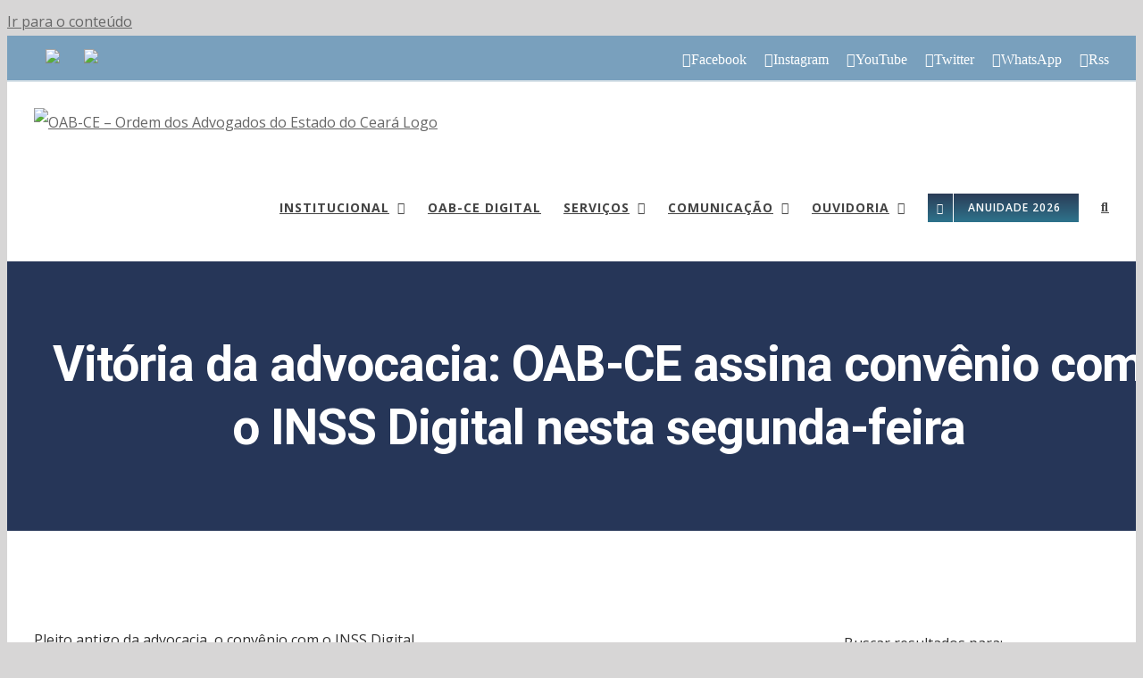

--- FILE ---
content_type: text/html; charset=utf-8
request_url: https://www.google.com/recaptcha/api2/anchor?ar=1&k=6LdwCqgZAAAAALavBkjPX1eKRiR7AL9O33DIgO0K&co=aHR0cHM6Ly9vYWJjZS5vcmcuYnI6NDQz&hl=en&v=PoyoqOPhxBO7pBk68S4YbpHZ&size=invisible&anchor-ms=20000&execute-ms=30000&cb=gy7s0jhe1var
body_size: 48696
content:
<!DOCTYPE HTML><html dir="ltr" lang="en"><head><meta http-equiv="Content-Type" content="text/html; charset=UTF-8">
<meta http-equiv="X-UA-Compatible" content="IE=edge">
<title>reCAPTCHA</title>
<style type="text/css">
/* cyrillic-ext */
@font-face {
  font-family: 'Roboto';
  font-style: normal;
  font-weight: 400;
  font-stretch: 100%;
  src: url(//fonts.gstatic.com/s/roboto/v48/KFO7CnqEu92Fr1ME7kSn66aGLdTylUAMa3GUBHMdazTgWw.woff2) format('woff2');
  unicode-range: U+0460-052F, U+1C80-1C8A, U+20B4, U+2DE0-2DFF, U+A640-A69F, U+FE2E-FE2F;
}
/* cyrillic */
@font-face {
  font-family: 'Roboto';
  font-style: normal;
  font-weight: 400;
  font-stretch: 100%;
  src: url(//fonts.gstatic.com/s/roboto/v48/KFO7CnqEu92Fr1ME7kSn66aGLdTylUAMa3iUBHMdazTgWw.woff2) format('woff2');
  unicode-range: U+0301, U+0400-045F, U+0490-0491, U+04B0-04B1, U+2116;
}
/* greek-ext */
@font-face {
  font-family: 'Roboto';
  font-style: normal;
  font-weight: 400;
  font-stretch: 100%;
  src: url(//fonts.gstatic.com/s/roboto/v48/KFO7CnqEu92Fr1ME7kSn66aGLdTylUAMa3CUBHMdazTgWw.woff2) format('woff2');
  unicode-range: U+1F00-1FFF;
}
/* greek */
@font-face {
  font-family: 'Roboto';
  font-style: normal;
  font-weight: 400;
  font-stretch: 100%;
  src: url(//fonts.gstatic.com/s/roboto/v48/KFO7CnqEu92Fr1ME7kSn66aGLdTylUAMa3-UBHMdazTgWw.woff2) format('woff2');
  unicode-range: U+0370-0377, U+037A-037F, U+0384-038A, U+038C, U+038E-03A1, U+03A3-03FF;
}
/* math */
@font-face {
  font-family: 'Roboto';
  font-style: normal;
  font-weight: 400;
  font-stretch: 100%;
  src: url(//fonts.gstatic.com/s/roboto/v48/KFO7CnqEu92Fr1ME7kSn66aGLdTylUAMawCUBHMdazTgWw.woff2) format('woff2');
  unicode-range: U+0302-0303, U+0305, U+0307-0308, U+0310, U+0312, U+0315, U+031A, U+0326-0327, U+032C, U+032F-0330, U+0332-0333, U+0338, U+033A, U+0346, U+034D, U+0391-03A1, U+03A3-03A9, U+03B1-03C9, U+03D1, U+03D5-03D6, U+03F0-03F1, U+03F4-03F5, U+2016-2017, U+2034-2038, U+203C, U+2040, U+2043, U+2047, U+2050, U+2057, U+205F, U+2070-2071, U+2074-208E, U+2090-209C, U+20D0-20DC, U+20E1, U+20E5-20EF, U+2100-2112, U+2114-2115, U+2117-2121, U+2123-214F, U+2190, U+2192, U+2194-21AE, U+21B0-21E5, U+21F1-21F2, U+21F4-2211, U+2213-2214, U+2216-22FF, U+2308-230B, U+2310, U+2319, U+231C-2321, U+2336-237A, U+237C, U+2395, U+239B-23B7, U+23D0, U+23DC-23E1, U+2474-2475, U+25AF, U+25B3, U+25B7, U+25BD, U+25C1, U+25CA, U+25CC, U+25FB, U+266D-266F, U+27C0-27FF, U+2900-2AFF, U+2B0E-2B11, U+2B30-2B4C, U+2BFE, U+3030, U+FF5B, U+FF5D, U+1D400-1D7FF, U+1EE00-1EEFF;
}
/* symbols */
@font-face {
  font-family: 'Roboto';
  font-style: normal;
  font-weight: 400;
  font-stretch: 100%;
  src: url(//fonts.gstatic.com/s/roboto/v48/KFO7CnqEu92Fr1ME7kSn66aGLdTylUAMaxKUBHMdazTgWw.woff2) format('woff2');
  unicode-range: U+0001-000C, U+000E-001F, U+007F-009F, U+20DD-20E0, U+20E2-20E4, U+2150-218F, U+2190, U+2192, U+2194-2199, U+21AF, U+21E6-21F0, U+21F3, U+2218-2219, U+2299, U+22C4-22C6, U+2300-243F, U+2440-244A, U+2460-24FF, U+25A0-27BF, U+2800-28FF, U+2921-2922, U+2981, U+29BF, U+29EB, U+2B00-2BFF, U+4DC0-4DFF, U+FFF9-FFFB, U+10140-1018E, U+10190-1019C, U+101A0, U+101D0-101FD, U+102E0-102FB, U+10E60-10E7E, U+1D2C0-1D2D3, U+1D2E0-1D37F, U+1F000-1F0FF, U+1F100-1F1AD, U+1F1E6-1F1FF, U+1F30D-1F30F, U+1F315, U+1F31C, U+1F31E, U+1F320-1F32C, U+1F336, U+1F378, U+1F37D, U+1F382, U+1F393-1F39F, U+1F3A7-1F3A8, U+1F3AC-1F3AF, U+1F3C2, U+1F3C4-1F3C6, U+1F3CA-1F3CE, U+1F3D4-1F3E0, U+1F3ED, U+1F3F1-1F3F3, U+1F3F5-1F3F7, U+1F408, U+1F415, U+1F41F, U+1F426, U+1F43F, U+1F441-1F442, U+1F444, U+1F446-1F449, U+1F44C-1F44E, U+1F453, U+1F46A, U+1F47D, U+1F4A3, U+1F4B0, U+1F4B3, U+1F4B9, U+1F4BB, U+1F4BF, U+1F4C8-1F4CB, U+1F4D6, U+1F4DA, U+1F4DF, U+1F4E3-1F4E6, U+1F4EA-1F4ED, U+1F4F7, U+1F4F9-1F4FB, U+1F4FD-1F4FE, U+1F503, U+1F507-1F50B, U+1F50D, U+1F512-1F513, U+1F53E-1F54A, U+1F54F-1F5FA, U+1F610, U+1F650-1F67F, U+1F687, U+1F68D, U+1F691, U+1F694, U+1F698, U+1F6AD, U+1F6B2, U+1F6B9-1F6BA, U+1F6BC, U+1F6C6-1F6CF, U+1F6D3-1F6D7, U+1F6E0-1F6EA, U+1F6F0-1F6F3, U+1F6F7-1F6FC, U+1F700-1F7FF, U+1F800-1F80B, U+1F810-1F847, U+1F850-1F859, U+1F860-1F887, U+1F890-1F8AD, U+1F8B0-1F8BB, U+1F8C0-1F8C1, U+1F900-1F90B, U+1F93B, U+1F946, U+1F984, U+1F996, U+1F9E9, U+1FA00-1FA6F, U+1FA70-1FA7C, U+1FA80-1FA89, U+1FA8F-1FAC6, U+1FACE-1FADC, U+1FADF-1FAE9, U+1FAF0-1FAF8, U+1FB00-1FBFF;
}
/* vietnamese */
@font-face {
  font-family: 'Roboto';
  font-style: normal;
  font-weight: 400;
  font-stretch: 100%;
  src: url(//fonts.gstatic.com/s/roboto/v48/KFO7CnqEu92Fr1ME7kSn66aGLdTylUAMa3OUBHMdazTgWw.woff2) format('woff2');
  unicode-range: U+0102-0103, U+0110-0111, U+0128-0129, U+0168-0169, U+01A0-01A1, U+01AF-01B0, U+0300-0301, U+0303-0304, U+0308-0309, U+0323, U+0329, U+1EA0-1EF9, U+20AB;
}
/* latin-ext */
@font-face {
  font-family: 'Roboto';
  font-style: normal;
  font-weight: 400;
  font-stretch: 100%;
  src: url(//fonts.gstatic.com/s/roboto/v48/KFO7CnqEu92Fr1ME7kSn66aGLdTylUAMa3KUBHMdazTgWw.woff2) format('woff2');
  unicode-range: U+0100-02BA, U+02BD-02C5, U+02C7-02CC, U+02CE-02D7, U+02DD-02FF, U+0304, U+0308, U+0329, U+1D00-1DBF, U+1E00-1E9F, U+1EF2-1EFF, U+2020, U+20A0-20AB, U+20AD-20C0, U+2113, U+2C60-2C7F, U+A720-A7FF;
}
/* latin */
@font-face {
  font-family: 'Roboto';
  font-style: normal;
  font-weight: 400;
  font-stretch: 100%;
  src: url(//fonts.gstatic.com/s/roboto/v48/KFO7CnqEu92Fr1ME7kSn66aGLdTylUAMa3yUBHMdazQ.woff2) format('woff2');
  unicode-range: U+0000-00FF, U+0131, U+0152-0153, U+02BB-02BC, U+02C6, U+02DA, U+02DC, U+0304, U+0308, U+0329, U+2000-206F, U+20AC, U+2122, U+2191, U+2193, U+2212, U+2215, U+FEFF, U+FFFD;
}
/* cyrillic-ext */
@font-face {
  font-family: 'Roboto';
  font-style: normal;
  font-weight: 500;
  font-stretch: 100%;
  src: url(//fonts.gstatic.com/s/roboto/v48/KFO7CnqEu92Fr1ME7kSn66aGLdTylUAMa3GUBHMdazTgWw.woff2) format('woff2');
  unicode-range: U+0460-052F, U+1C80-1C8A, U+20B4, U+2DE0-2DFF, U+A640-A69F, U+FE2E-FE2F;
}
/* cyrillic */
@font-face {
  font-family: 'Roboto';
  font-style: normal;
  font-weight: 500;
  font-stretch: 100%;
  src: url(//fonts.gstatic.com/s/roboto/v48/KFO7CnqEu92Fr1ME7kSn66aGLdTylUAMa3iUBHMdazTgWw.woff2) format('woff2');
  unicode-range: U+0301, U+0400-045F, U+0490-0491, U+04B0-04B1, U+2116;
}
/* greek-ext */
@font-face {
  font-family: 'Roboto';
  font-style: normal;
  font-weight: 500;
  font-stretch: 100%;
  src: url(//fonts.gstatic.com/s/roboto/v48/KFO7CnqEu92Fr1ME7kSn66aGLdTylUAMa3CUBHMdazTgWw.woff2) format('woff2');
  unicode-range: U+1F00-1FFF;
}
/* greek */
@font-face {
  font-family: 'Roboto';
  font-style: normal;
  font-weight: 500;
  font-stretch: 100%;
  src: url(//fonts.gstatic.com/s/roboto/v48/KFO7CnqEu92Fr1ME7kSn66aGLdTylUAMa3-UBHMdazTgWw.woff2) format('woff2');
  unicode-range: U+0370-0377, U+037A-037F, U+0384-038A, U+038C, U+038E-03A1, U+03A3-03FF;
}
/* math */
@font-face {
  font-family: 'Roboto';
  font-style: normal;
  font-weight: 500;
  font-stretch: 100%;
  src: url(//fonts.gstatic.com/s/roboto/v48/KFO7CnqEu92Fr1ME7kSn66aGLdTylUAMawCUBHMdazTgWw.woff2) format('woff2');
  unicode-range: U+0302-0303, U+0305, U+0307-0308, U+0310, U+0312, U+0315, U+031A, U+0326-0327, U+032C, U+032F-0330, U+0332-0333, U+0338, U+033A, U+0346, U+034D, U+0391-03A1, U+03A3-03A9, U+03B1-03C9, U+03D1, U+03D5-03D6, U+03F0-03F1, U+03F4-03F5, U+2016-2017, U+2034-2038, U+203C, U+2040, U+2043, U+2047, U+2050, U+2057, U+205F, U+2070-2071, U+2074-208E, U+2090-209C, U+20D0-20DC, U+20E1, U+20E5-20EF, U+2100-2112, U+2114-2115, U+2117-2121, U+2123-214F, U+2190, U+2192, U+2194-21AE, U+21B0-21E5, U+21F1-21F2, U+21F4-2211, U+2213-2214, U+2216-22FF, U+2308-230B, U+2310, U+2319, U+231C-2321, U+2336-237A, U+237C, U+2395, U+239B-23B7, U+23D0, U+23DC-23E1, U+2474-2475, U+25AF, U+25B3, U+25B7, U+25BD, U+25C1, U+25CA, U+25CC, U+25FB, U+266D-266F, U+27C0-27FF, U+2900-2AFF, U+2B0E-2B11, U+2B30-2B4C, U+2BFE, U+3030, U+FF5B, U+FF5D, U+1D400-1D7FF, U+1EE00-1EEFF;
}
/* symbols */
@font-face {
  font-family: 'Roboto';
  font-style: normal;
  font-weight: 500;
  font-stretch: 100%;
  src: url(//fonts.gstatic.com/s/roboto/v48/KFO7CnqEu92Fr1ME7kSn66aGLdTylUAMaxKUBHMdazTgWw.woff2) format('woff2');
  unicode-range: U+0001-000C, U+000E-001F, U+007F-009F, U+20DD-20E0, U+20E2-20E4, U+2150-218F, U+2190, U+2192, U+2194-2199, U+21AF, U+21E6-21F0, U+21F3, U+2218-2219, U+2299, U+22C4-22C6, U+2300-243F, U+2440-244A, U+2460-24FF, U+25A0-27BF, U+2800-28FF, U+2921-2922, U+2981, U+29BF, U+29EB, U+2B00-2BFF, U+4DC0-4DFF, U+FFF9-FFFB, U+10140-1018E, U+10190-1019C, U+101A0, U+101D0-101FD, U+102E0-102FB, U+10E60-10E7E, U+1D2C0-1D2D3, U+1D2E0-1D37F, U+1F000-1F0FF, U+1F100-1F1AD, U+1F1E6-1F1FF, U+1F30D-1F30F, U+1F315, U+1F31C, U+1F31E, U+1F320-1F32C, U+1F336, U+1F378, U+1F37D, U+1F382, U+1F393-1F39F, U+1F3A7-1F3A8, U+1F3AC-1F3AF, U+1F3C2, U+1F3C4-1F3C6, U+1F3CA-1F3CE, U+1F3D4-1F3E0, U+1F3ED, U+1F3F1-1F3F3, U+1F3F5-1F3F7, U+1F408, U+1F415, U+1F41F, U+1F426, U+1F43F, U+1F441-1F442, U+1F444, U+1F446-1F449, U+1F44C-1F44E, U+1F453, U+1F46A, U+1F47D, U+1F4A3, U+1F4B0, U+1F4B3, U+1F4B9, U+1F4BB, U+1F4BF, U+1F4C8-1F4CB, U+1F4D6, U+1F4DA, U+1F4DF, U+1F4E3-1F4E6, U+1F4EA-1F4ED, U+1F4F7, U+1F4F9-1F4FB, U+1F4FD-1F4FE, U+1F503, U+1F507-1F50B, U+1F50D, U+1F512-1F513, U+1F53E-1F54A, U+1F54F-1F5FA, U+1F610, U+1F650-1F67F, U+1F687, U+1F68D, U+1F691, U+1F694, U+1F698, U+1F6AD, U+1F6B2, U+1F6B9-1F6BA, U+1F6BC, U+1F6C6-1F6CF, U+1F6D3-1F6D7, U+1F6E0-1F6EA, U+1F6F0-1F6F3, U+1F6F7-1F6FC, U+1F700-1F7FF, U+1F800-1F80B, U+1F810-1F847, U+1F850-1F859, U+1F860-1F887, U+1F890-1F8AD, U+1F8B0-1F8BB, U+1F8C0-1F8C1, U+1F900-1F90B, U+1F93B, U+1F946, U+1F984, U+1F996, U+1F9E9, U+1FA00-1FA6F, U+1FA70-1FA7C, U+1FA80-1FA89, U+1FA8F-1FAC6, U+1FACE-1FADC, U+1FADF-1FAE9, U+1FAF0-1FAF8, U+1FB00-1FBFF;
}
/* vietnamese */
@font-face {
  font-family: 'Roboto';
  font-style: normal;
  font-weight: 500;
  font-stretch: 100%;
  src: url(//fonts.gstatic.com/s/roboto/v48/KFO7CnqEu92Fr1ME7kSn66aGLdTylUAMa3OUBHMdazTgWw.woff2) format('woff2');
  unicode-range: U+0102-0103, U+0110-0111, U+0128-0129, U+0168-0169, U+01A0-01A1, U+01AF-01B0, U+0300-0301, U+0303-0304, U+0308-0309, U+0323, U+0329, U+1EA0-1EF9, U+20AB;
}
/* latin-ext */
@font-face {
  font-family: 'Roboto';
  font-style: normal;
  font-weight: 500;
  font-stretch: 100%;
  src: url(//fonts.gstatic.com/s/roboto/v48/KFO7CnqEu92Fr1ME7kSn66aGLdTylUAMa3KUBHMdazTgWw.woff2) format('woff2');
  unicode-range: U+0100-02BA, U+02BD-02C5, U+02C7-02CC, U+02CE-02D7, U+02DD-02FF, U+0304, U+0308, U+0329, U+1D00-1DBF, U+1E00-1E9F, U+1EF2-1EFF, U+2020, U+20A0-20AB, U+20AD-20C0, U+2113, U+2C60-2C7F, U+A720-A7FF;
}
/* latin */
@font-face {
  font-family: 'Roboto';
  font-style: normal;
  font-weight: 500;
  font-stretch: 100%;
  src: url(//fonts.gstatic.com/s/roboto/v48/KFO7CnqEu92Fr1ME7kSn66aGLdTylUAMa3yUBHMdazQ.woff2) format('woff2');
  unicode-range: U+0000-00FF, U+0131, U+0152-0153, U+02BB-02BC, U+02C6, U+02DA, U+02DC, U+0304, U+0308, U+0329, U+2000-206F, U+20AC, U+2122, U+2191, U+2193, U+2212, U+2215, U+FEFF, U+FFFD;
}
/* cyrillic-ext */
@font-face {
  font-family: 'Roboto';
  font-style: normal;
  font-weight: 900;
  font-stretch: 100%;
  src: url(//fonts.gstatic.com/s/roboto/v48/KFO7CnqEu92Fr1ME7kSn66aGLdTylUAMa3GUBHMdazTgWw.woff2) format('woff2');
  unicode-range: U+0460-052F, U+1C80-1C8A, U+20B4, U+2DE0-2DFF, U+A640-A69F, U+FE2E-FE2F;
}
/* cyrillic */
@font-face {
  font-family: 'Roboto';
  font-style: normal;
  font-weight: 900;
  font-stretch: 100%;
  src: url(//fonts.gstatic.com/s/roboto/v48/KFO7CnqEu92Fr1ME7kSn66aGLdTylUAMa3iUBHMdazTgWw.woff2) format('woff2');
  unicode-range: U+0301, U+0400-045F, U+0490-0491, U+04B0-04B1, U+2116;
}
/* greek-ext */
@font-face {
  font-family: 'Roboto';
  font-style: normal;
  font-weight: 900;
  font-stretch: 100%;
  src: url(//fonts.gstatic.com/s/roboto/v48/KFO7CnqEu92Fr1ME7kSn66aGLdTylUAMa3CUBHMdazTgWw.woff2) format('woff2');
  unicode-range: U+1F00-1FFF;
}
/* greek */
@font-face {
  font-family: 'Roboto';
  font-style: normal;
  font-weight: 900;
  font-stretch: 100%;
  src: url(//fonts.gstatic.com/s/roboto/v48/KFO7CnqEu92Fr1ME7kSn66aGLdTylUAMa3-UBHMdazTgWw.woff2) format('woff2');
  unicode-range: U+0370-0377, U+037A-037F, U+0384-038A, U+038C, U+038E-03A1, U+03A3-03FF;
}
/* math */
@font-face {
  font-family: 'Roboto';
  font-style: normal;
  font-weight: 900;
  font-stretch: 100%;
  src: url(//fonts.gstatic.com/s/roboto/v48/KFO7CnqEu92Fr1ME7kSn66aGLdTylUAMawCUBHMdazTgWw.woff2) format('woff2');
  unicode-range: U+0302-0303, U+0305, U+0307-0308, U+0310, U+0312, U+0315, U+031A, U+0326-0327, U+032C, U+032F-0330, U+0332-0333, U+0338, U+033A, U+0346, U+034D, U+0391-03A1, U+03A3-03A9, U+03B1-03C9, U+03D1, U+03D5-03D6, U+03F0-03F1, U+03F4-03F5, U+2016-2017, U+2034-2038, U+203C, U+2040, U+2043, U+2047, U+2050, U+2057, U+205F, U+2070-2071, U+2074-208E, U+2090-209C, U+20D0-20DC, U+20E1, U+20E5-20EF, U+2100-2112, U+2114-2115, U+2117-2121, U+2123-214F, U+2190, U+2192, U+2194-21AE, U+21B0-21E5, U+21F1-21F2, U+21F4-2211, U+2213-2214, U+2216-22FF, U+2308-230B, U+2310, U+2319, U+231C-2321, U+2336-237A, U+237C, U+2395, U+239B-23B7, U+23D0, U+23DC-23E1, U+2474-2475, U+25AF, U+25B3, U+25B7, U+25BD, U+25C1, U+25CA, U+25CC, U+25FB, U+266D-266F, U+27C0-27FF, U+2900-2AFF, U+2B0E-2B11, U+2B30-2B4C, U+2BFE, U+3030, U+FF5B, U+FF5D, U+1D400-1D7FF, U+1EE00-1EEFF;
}
/* symbols */
@font-face {
  font-family: 'Roboto';
  font-style: normal;
  font-weight: 900;
  font-stretch: 100%;
  src: url(//fonts.gstatic.com/s/roboto/v48/KFO7CnqEu92Fr1ME7kSn66aGLdTylUAMaxKUBHMdazTgWw.woff2) format('woff2');
  unicode-range: U+0001-000C, U+000E-001F, U+007F-009F, U+20DD-20E0, U+20E2-20E4, U+2150-218F, U+2190, U+2192, U+2194-2199, U+21AF, U+21E6-21F0, U+21F3, U+2218-2219, U+2299, U+22C4-22C6, U+2300-243F, U+2440-244A, U+2460-24FF, U+25A0-27BF, U+2800-28FF, U+2921-2922, U+2981, U+29BF, U+29EB, U+2B00-2BFF, U+4DC0-4DFF, U+FFF9-FFFB, U+10140-1018E, U+10190-1019C, U+101A0, U+101D0-101FD, U+102E0-102FB, U+10E60-10E7E, U+1D2C0-1D2D3, U+1D2E0-1D37F, U+1F000-1F0FF, U+1F100-1F1AD, U+1F1E6-1F1FF, U+1F30D-1F30F, U+1F315, U+1F31C, U+1F31E, U+1F320-1F32C, U+1F336, U+1F378, U+1F37D, U+1F382, U+1F393-1F39F, U+1F3A7-1F3A8, U+1F3AC-1F3AF, U+1F3C2, U+1F3C4-1F3C6, U+1F3CA-1F3CE, U+1F3D4-1F3E0, U+1F3ED, U+1F3F1-1F3F3, U+1F3F5-1F3F7, U+1F408, U+1F415, U+1F41F, U+1F426, U+1F43F, U+1F441-1F442, U+1F444, U+1F446-1F449, U+1F44C-1F44E, U+1F453, U+1F46A, U+1F47D, U+1F4A3, U+1F4B0, U+1F4B3, U+1F4B9, U+1F4BB, U+1F4BF, U+1F4C8-1F4CB, U+1F4D6, U+1F4DA, U+1F4DF, U+1F4E3-1F4E6, U+1F4EA-1F4ED, U+1F4F7, U+1F4F9-1F4FB, U+1F4FD-1F4FE, U+1F503, U+1F507-1F50B, U+1F50D, U+1F512-1F513, U+1F53E-1F54A, U+1F54F-1F5FA, U+1F610, U+1F650-1F67F, U+1F687, U+1F68D, U+1F691, U+1F694, U+1F698, U+1F6AD, U+1F6B2, U+1F6B9-1F6BA, U+1F6BC, U+1F6C6-1F6CF, U+1F6D3-1F6D7, U+1F6E0-1F6EA, U+1F6F0-1F6F3, U+1F6F7-1F6FC, U+1F700-1F7FF, U+1F800-1F80B, U+1F810-1F847, U+1F850-1F859, U+1F860-1F887, U+1F890-1F8AD, U+1F8B0-1F8BB, U+1F8C0-1F8C1, U+1F900-1F90B, U+1F93B, U+1F946, U+1F984, U+1F996, U+1F9E9, U+1FA00-1FA6F, U+1FA70-1FA7C, U+1FA80-1FA89, U+1FA8F-1FAC6, U+1FACE-1FADC, U+1FADF-1FAE9, U+1FAF0-1FAF8, U+1FB00-1FBFF;
}
/* vietnamese */
@font-face {
  font-family: 'Roboto';
  font-style: normal;
  font-weight: 900;
  font-stretch: 100%;
  src: url(//fonts.gstatic.com/s/roboto/v48/KFO7CnqEu92Fr1ME7kSn66aGLdTylUAMa3OUBHMdazTgWw.woff2) format('woff2');
  unicode-range: U+0102-0103, U+0110-0111, U+0128-0129, U+0168-0169, U+01A0-01A1, U+01AF-01B0, U+0300-0301, U+0303-0304, U+0308-0309, U+0323, U+0329, U+1EA0-1EF9, U+20AB;
}
/* latin-ext */
@font-face {
  font-family: 'Roboto';
  font-style: normal;
  font-weight: 900;
  font-stretch: 100%;
  src: url(//fonts.gstatic.com/s/roboto/v48/KFO7CnqEu92Fr1ME7kSn66aGLdTylUAMa3KUBHMdazTgWw.woff2) format('woff2');
  unicode-range: U+0100-02BA, U+02BD-02C5, U+02C7-02CC, U+02CE-02D7, U+02DD-02FF, U+0304, U+0308, U+0329, U+1D00-1DBF, U+1E00-1E9F, U+1EF2-1EFF, U+2020, U+20A0-20AB, U+20AD-20C0, U+2113, U+2C60-2C7F, U+A720-A7FF;
}
/* latin */
@font-face {
  font-family: 'Roboto';
  font-style: normal;
  font-weight: 900;
  font-stretch: 100%;
  src: url(//fonts.gstatic.com/s/roboto/v48/KFO7CnqEu92Fr1ME7kSn66aGLdTylUAMa3yUBHMdazQ.woff2) format('woff2');
  unicode-range: U+0000-00FF, U+0131, U+0152-0153, U+02BB-02BC, U+02C6, U+02DA, U+02DC, U+0304, U+0308, U+0329, U+2000-206F, U+20AC, U+2122, U+2191, U+2193, U+2212, U+2215, U+FEFF, U+FFFD;
}

</style>
<link rel="stylesheet" type="text/css" href="https://www.gstatic.com/recaptcha/releases/PoyoqOPhxBO7pBk68S4YbpHZ/styles__ltr.css">
<script nonce="4I-yvLRCyDyFut-gtyyLyg" type="text/javascript">window['__recaptcha_api'] = 'https://www.google.com/recaptcha/api2/';</script>
<script type="text/javascript" src="https://www.gstatic.com/recaptcha/releases/PoyoqOPhxBO7pBk68S4YbpHZ/recaptcha__en.js" nonce="4I-yvLRCyDyFut-gtyyLyg">
      
    </script></head>
<body><div id="rc-anchor-alert" class="rc-anchor-alert"></div>
<input type="hidden" id="recaptcha-token" value="[base64]">
<script type="text/javascript" nonce="4I-yvLRCyDyFut-gtyyLyg">
      recaptcha.anchor.Main.init("[\x22ainput\x22,[\x22bgdata\x22,\x22\x22,\[base64]/[base64]/[base64]/[base64]/[base64]/[base64]/KGcoTywyNTMsTy5PKSxVRyhPLEMpKTpnKE8sMjUzLEMpLE8pKSxsKSksTykpfSxieT1mdW5jdGlvbihDLE8sdSxsKXtmb3IobD0odT1SKEMpLDApO08+MDtPLS0pbD1sPDw4fFooQyk7ZyhDLHUsbCl9LFVHPWZ1bmN0aW9uKEMsTyl7Qy5pLmxlbmd0aD4xMDQ/[base64]/[base64]/[base64]/[base64]/[base64]/[base64]/[base64]\\u003d\x22,\[base64]\x22,\x22esK1wqx6w5PCsX/CpMKRWcKGY8O4wrwfJcOAw65DwpbDjMOEbWMrS8K+w5lrdMK9eGjDjcOjwrhjc8OHw4nCpTTCtgkxwoE0wqd2dcKYfMKtKxXDlWViacKswqfDkcKBw6PDh8KEw4fDjxvCvHjCjsKIwo/CgcKPw4zCpTbDlcKhFcKfZkXDrcOqwqPDuMO9w6/Cj8OQwqMXY8Kywp1nQzc4wrQhwpwTFcKqwrHDp1/Dn8KAw5jCj8OaGk9WwoMRwpXCrMKjwqgjCcKwLl7DscO3woXCgMOfwoLCqyPDgwjCnMOew5LDpMOxwq8awqVLPsOPwpc+wqZMS8OiwoQOUMKlw69ZZMK6wpF+w6hmw4/CjArDkwTCo2XCjMOxKcKUw7pWwqzDvcOEGcOcChsZFcK5UyppfcOeAsKORsOOM8OCwpPDkkXDhsKGw6PCljLDqAdmajPCrAEKw7lIw5Inwo3CvjjDtR3DmcKtD8Okwopkwr7DvsKAw7fDv2pgVMKvMcKDw5rCpsOxHg92KVPCn24Awq/Dqnlcw7TCnVTCsF9Bw4M/NWjCi8O6wr4+w6PDoEV3AsKLPcKZAMK2filFH8KjWsOaw4RVYhjDgVjClcKbS019Jw92wroDKcK6w4J9w47CqXlZw6LDsQfDvMOcw6/DoR3DnB/[base64]/[base64]/CqcObVUR1JDxdK0EywqbDuGZSYMOcwqYTwplvHcKNDsKxBsKJw6DDvsKBA8OrwpfCncKEw74ew7cHw7Q4acK5fjNTwqjDkMOGwo7Cn8OYwovDsnPCvX/DksOxwqFIwqvCgcKDQMKXwrxnXcOkw4DCohM0AMK8wqonw58fwpfDm8Kbwr9uH8KxTsK2wr3DvTvCmlHDv2RwZiU8F37CisKMEMOIL3pAP07DlCNaDj0Rw505Y1nDkioOLjvCgjF7wpRgwppwGcOyf8OawqjDmcOpScKEw60jGhI3ecKfwonDisOywqhIw7M/w5zDisKpW8OqwqsSVcKowoQ7w63CqsO7w4NcDMK/O8Ojd8OVw7ZBw7pVw5FFw6TCrSsLw6fChMKTw69VCcKCMC/ClcKSTy/CtHDDjcOtwrvDhjUhw4/CpcOFQsOLWsOEwoImVWN3w4jDnMOrwpYxQVfDgsK9wpPChWgIw7vCsMOWfmnDn8OmITXCscO6GhzCvXw1woDCnhzDmmVyw6lNd8KlcWhRwrfCgsKjw6rDsMK4w4XDpVB8aMOcw7PCuMONDWpRw7DDk0pRw63DiU1hw7fDpcKELGTDqTbCocK/Gm0qw6XCssOrw5cDwrTCpcO+wrhuw4TCu8KxFHkJRTlWBcKLw5PCsWAaw4IjJVHDhMKobMOXAcO5AQNwwr/DuStBwoTCuQXDm8K5w5gfWsONwppjTcKyZ8K7w5AJw6LCl8KNQQjDjMKew4XDocOqwoDDrsKvdwU3w4Z/SGvDuMKdwrjCpcOdw5bDlMO2w5XCsBXDqG1nwovDnsKDMwVCQnjCnjViwoPCgcOSwrPDgkfCi8KDw6ZXw6LCo8KBw7tPXsOqwojClQzDgS/DpkNiSDrCgkUGWjUIwrFbQ8KxeC4vJSPDtsOqw6lIw4h3w7zDmADDrUjDjsOmwqXCr8OnwrcfOMOEYsOFHVJVOcKQw5zCnyFgCFLDvcKqfXnCksKRwok0w7bCgC3CoU7Dp2jCm1/CscONSsK8XcOrEsOLQMKHI0EJw7VYwqZYfcOCG8KBLhIpwovCg8KwwqDDoC1Lw6YDw5TCmsK1wrUxTMO0w4DCshTCk1/CgcKtw6pqfMKGwqcRw5TDrcKaworChhXCvz0MHcOfwoZec8K/[base64]/JWAydUdXEsOow6TChMKzU8KKPwpJHXzCrggGaz/Cj8KFwonCu2jDiHHDuMO+wqDCrADDpyzCp8KJM8KWOsKmwqTCrMOjM8K6asOZwp/CvyfCg0vCtV41w6LCv8OFAyxzwobDoBBXw6EQw5ZAwoxaNFswwoEbw4VEcypkZmHDukbDvcOKTgFjwo0VYiLCmEgUccKJO8OEw5bCiCLCmsKywoTCvMORV8OOfxbCsANKw7XDr2/Dt8O2w5A/wrPDl8KFJTzDiRwcwpzDjwtCRj/Dh8OIwqEyw6/DtBRkIsKxw5lEwp7DvsKZw43DrFEGw63CrcKWwp9ZwpF0OcOJw5PChMK1OsO+NMK8wozCssKQw4t1w6LCk8KZw6F6U8KmR8OUD8O/[base64]/[base64]/dcKdBsO8w5HCpnvChMKOwpBCwrTDhzbDtsOoWsOTJcOqLTZgQX1Bw5Rqb3DCgMOrV3Qcwo7DqlpjesOvO23DpRXDtEUGCMOGGyTDvcOYwrjCkSozwoHCnVd5ecOKc259XkXCucOywrhPex/DksOpwpDDhcKlw70ow5HDpcOaw6/Dsn7DrsK+w43DhijCsMKzw4TDlcOlNnvDhcKZEcO8wq48GMKwGMOOTMKPOhsYwrI6CcOiP3HChU7DpGLCs8OETz/[base64]/DjXPDr8OuQMO4wqLCijlpaj/[base64]/wq0fYBtLwpLDksO3Y8K5w7vCvcK4w4ExJsKQKjF4w4cKJcK/w4cbw5ARJsK1wrV+wpxbw5nCtsKmLl7DlDXChcKJw77DjVc7HcO2w7/Cr3QrOivChW8+wrMkVcOqwrpUGFzCnsKrSjdpw7N2d8KOw7TDj8OGXMKrFcOywqDDpsO7TlRSw6kiPcKITMO4w7fDnS3ClcOOw6DCmjEUf8O6LjvCiiAcwqByXVoOwoXCoUoew7rCp8OawpNsZMKQw7zDicOjIsKWwoHDn8ORw6vCmwrCuSFMYEXCt8K/[base64]/YsKEw4jDicOewp3CqiAAOsK5Xn13w6JHwqN2wokdw69Ow6/[base64]/DrMKIwrvDjlVgw7rCq1bDtsKcLGvCh8OhK8O/wo0eKUHCvUI3HRXDssK8TcOrwqwfwotqMyFXw5HCncK5WcKFwq5Bw5bCscKEfMK9dDIWw7E5dsKzwobCvzzClMOGfsOOUVrDuVRLKMOGwrdbw7nDlcOmb0hOBV1LwqZawpMsN8Kdw5wGwpfDoFldwo3CiHV1wq/Cgw5fQcK9w4bDkMKLw4fDlzpdKWHCq8OrWjx2RsKZKHnCjWnCh8K/bVjCk3NDDUXCpArCvsKCw6PDlsOTczXCmzZTw5PCpwcZw7HCjcKtwrY6w7/DpnN+YTjDlsOlw7dNGMOtwrzDoG3CusOHek3Dt1JSwpzCrMKcwp8mw4UqC8KEVmlrcMKfwoc/T8OvccOVw7jCj8Oow7vDvD5EHsK0acKYfDTCpiJpwowOwpQrTcOpwrDCoBnCqW5aasK3bcKNw74RL0Q0Lgp7W8K5wrvCriTCicK1wpfCiXM1HQ9sZRZ1wqYLw6DCmypuwqDDrEvDtE/DocKaNMKhJMORwqZlfn/DpcKVGUfDhcOzwp3DjzDDqF8YwqXCjgIgwqPDjzDDv8Ojw4phwrDDhcOBw4lHwr8rwoJMwq0ZE8KwTsOyYErDscKUGHQqdcKPw6Yiw7fDi0/[base64]/FRRDZcOfChYvacK8wq1tRcKtL8O3TcKYTV7DmD90bMKMwq1fw57DnMKOwpPChsKLSzl3w7RpJ8OHwoPDmcKpPMKKOMKAwqFdw6tLw5nDtHrCoMK4MWcYaX/DhEvDj2ggVCMhck/CkSfDg2TCjsOQWDNYaMKXwqnCuHTCjU/[base64]/wqtUw7nDuMKdKwbCscK0WsO5Q3x4U8O5FEHDvBwCw5HDnzfCkF7CrD/DlhrCr1I0w6fDm0nDp8O5F2AZKMOOwohgw7Miw4TCkSQ6w6pRCsKvXRPCjsKRL8Ksd23CtQLCvwsHOm0NHsOgBcO7w48Cw6ZzF8OOwpvDi3cHP1bDucKxwpxYJsOEFn/Dt8OnwqnCqsKWwr1lwp5lAVdYCkTCtD/DoWjDnkbCm8KcVMO9TsKmMX3DmcOtXw3DrE1GanPDv8KaMMOVwocvLEkHbsOtccK7woRlSMK4w53DgRU0Ng/CokJswqscw7HCqFvDt2lsw450wojCvU/CssK9Z8K4wrvChAhywrDCoFxhMsKGfhkQw4t6w6JQw5BRwrlDe8OPBcKMTMOybMKxO8OGw47Cq1TCkHHCoMK/wqvDn8OSb2rDgj8CwrfCvsKJwrzCicOUTx5wwqpJwq/DmDUlXMOww4fCijRPwpNQw4xuS8OMwq7Dsk0+dWBJHcKZC8ONwookRcORBX3DgMOVZcOaEcKRw6pQSMO9PcOww6JZFkHCp3nCgi1uw4U/aUTCv8OkYcKOwqhqWsKSC8OlBmLCjcKSUcOWw5LDmMKoHmcXwr0MwqHCrHJWwpfDrUFqwrbCmMOqWHQzOx8rFsOtM1zCihJFfxYwOxzDlW/Cm8OoHGMJw49wPMKLe8OIVMOfwqFsw7vDigRBIi7CqxRHfQVQw7B3fTLCjsOJamLCuE9Mw5Q3diZSw6jCpMKSwp3CmsO6w541worCvgIewoPDr8O1wrDDiMO9XB9AO8OuQSnCssKdZcK1BirCm3Ivw6HCpcOgw5/DicKIw6JVcsObfDTDp8O2w5EWw6rDqhjDlcOBTcOYBMOCRsK8REZVw5p5BsOCHjXDlMODZgXCsWDDjhE/WcOVw4sNwodxwrBYw4pSwo5hw5gaBE8kwqZ7wrRVYVbDjcOZFcKmecObHcKtQcKCZT3DsHc6w7BTIivCucOcdVg0dcKPRRDCqMOXZ8OuworDuMK4ShPClsKpKj/DnsO9w6rChMK1w7QeMsODw7VpBFjCnDLDtBrCl8OLH8OvBMO5SRdpwrXDllBrwp3ClXNxZsOowpE0DFh3wp7DisK9XsKWAx4iSVnDssOtw5h/w4jDrmjCrWDDhR7CvU8twofCqsOlw6dwBMOtw6bCnMKdw4orQcKewobCocKkYsOnScOMwqRPNSVmwqvClk3DlMK9AMO9w7oxw7F0HsOfK8Kfw7I8w5p2Wg/DuwV3w4rCnhgrw5AuBwrChcK9w4zCgl3CjCZJcMOjFwDCh8OcwpbCssO8w57CjVkiYMKEw4Z0LRDCk8ORw4UPISByw5/Ct8KQBMOLw5ZhaAzDrMKnw7oiw4xdE8KEw5XDuMKDwrTDs8ODPV/DvXMDHHXCmRZZbxhATsKPw6ENW8KCccOZYcOAw40nY8K7wqhrPcKBTMKYcmIjwpDCqcOqdsKmYGAYHcOoPMOUw5/Cjn0GEDhvw49FwpLChMK4w4l4XcOvMsOiw4E1w7PCu8OUwpRea8OIf8OEX1fCosKswq0Bw7BzL1d8ZcKcw746w50bw4MMaMKcwpQowrZgEMO2PsOvw6oewqfCoyjCpsK9w6jDh8OpOT85UcOTZyTCncKuw7BJwofCmsOrJ8K7wp/Ch8OgwqQlYcK3w6MKfBbDkBkIQMK9w6HCp8OJw5ksdVPDiQnDscOJe37Dghh0acKXAE3Dm8OGc8OQAsKxwoJOOcO/w7XDtsOewrjDpBRpFiXDlw0sw7ZPw7oJQ8Kdwr/CtcKKw4Qiw6zCmQIYw5rCr8KOwpjDkmwnwqRfw4RTPsKCw5HCpXnCj0bChcOAAsKlw4zDq8O8E8OawrfDhcOYwpM5w6NlYlTDrcKhDyY0wqDCr8OVw4PDhMKSwpwTwonDk8OcwrAnw53Cs8OjwpfDocOtbDlcUQ3Do8KHG8K2IXHDgD0ZDgbCtwtgw7DCmA/CrcKVwoQbwphGWkJuIMKuwo8gIlV4woHCihENw5jDrcOHVAguwqIbw4PCpcOdOsOgwrbDn20AwpjDrcOpM2DCh8Ktw6jCvQc4Jlgqw7tyCsKJDhjCox7DgsKLAsKlM8Oqwp/Diy/[base64]/ChgkQecOrw5XDpkdpKsOHagoORMOmLCtQw5zCkcKdET/Do8O6w4vDhgQ2w5LCv8O0w6ROwq/DscOZYcKMFmcvw4/CrTHDqgARwqPDiDlawrjDhcKWdlIVFsOrORVRbFfDpMK+XcK5wrDDgsOIe1IkwqI5A8KKZsOtCcOLHsOnFsOWwofDtcOeEWDChxU7w7HCucKLRsK8w61Ew6nDicOgLx1tS8OOw5/CvcOScgkWesKqwo9lwpjDlXfCmMOCwqZaScKjesO7EcKHwonCpsK/ckpNw5Ycw40awofCrBDCncKJOsOzw73DmCQzw7JGwqVjw45EwpbDiAHDuXzChChzw67Cp8KWw5rDh2bDt8OLw5nDigzCoATCt3rDh8OBfxXDpTrDh8KzwpnCocKcaMO1aMKgFcO/BMOyw5LCgcOVworCix0sLzwFQ21LKcK4B8Ogw4fDosOPwpldwovDlHQpF8K7ZwxlDsOrXhFIw5J3woEmM8OWVMOuDcK/WsOaG8KqwpURUEnDn8OWw78vTcKjwq9Bw7PClyLCocO7w4TDjsKbw5zDm8Kyw7MKwqILfcKrwpEQbynDtsKYecK5wqIRwpvCh1rCj8Kbw7XDuCXDssKbbhcew7HDnAotYj5SfDBLawJcw7nDqWBfKcOLesK1BB4YP8KZw7/DpHREcHXCsAZfc2AvECDDg3bDjhHCmznCp8KdJ8OPSMK5McO7IcK2YlQQFTVTYcKmOFcww5bDiMOATMKFwq9ww5Y1w7nDpsO2wp4Yw4zDv0LDh8KvdMKbwrpBYxQTLmbCoHAlWgnDqwXCtWEdwosLw7LCsDsRV8KtE8OzRMK/[base64]/KmPDl0vDiDbDg3stCcO9KgoFwokTwrHDmxzCqcOWwp47bsKXEn/CgAHDhMOFZWzDmjzCrgshGsOURG57QHzDh8KGw4oqwpBscsKrw5DCsF/DqMOiw58Xw77CulfDqDcCMU/CplNJYcKFOsOlecOMacK3ZsOFFjnDvMKmYsKrw6/DksKTe8Kmw4dHLkvCkUnDlw7Di8OMwqx/DE/Cjw/Cp1V+w5Z5w5JGwq15VW12wpUcO8Ozw70DwrBUMVTCicOew5PDusOlwr4yZR7CnDAFHMOiasOdw4xJwpLCiMObccO1w4nDtnTDnTDCrFTCmHLDrMOIICLDmzJHCGHCvsOLwpnDocKnwo/CoMOGw4DDsEhbQABRwpDDlzllVmkQKQYVfsOqw7XCkBQLwrXDmixZwpkdaMKCG8OpwonCo8OifinDucK/E3oqwpLCk8OrBiMXw69yd8O4wr3DscOuwrUTw7t7w6fCs8OHAMOnB3FFK8Oywp5Uw7PCs8KGEcORwpPDnRvDscKPEsO/R8Ohw60swofDqTQnw5fDtsOKworDlE/DucK6Y8KkBTIWPQJOJhZiw5MqbsKMJ8K3wpDCp8ODw47DlCzDtsK2KWvCvFfCo8OCwplxGjkawoZ5w55Cw5vCvMOyw4bDqcK1VsOSAVUQw6kSwp54woQPw5/Dt8OfbzzDrsKXbEHCgDHDoSLDtcOCwprCmMO4UsO9WcOuwphqIcO7fMK8w5UnI1rDh2XCgsKgw6nDpAVBIcO1wp46aHgPR2MUw7PCuXTCmnhqGkvDpw3ChcKFwpbCh8Oyw5HDqX9Wwo7DkVXDq8OAwoPCvUVJwqhdNMO0wpDCq2YrwoPDmsKfw5pqwp/[base64]/ChcOtYAEoP8Opw6jDhcKFOU83wqzDozXDp8KBwqPCs8Oyw7MvwojCtUV4wrBtw5tLw60TKSDClcKWw74DwpNJRGQqw74KacOww6DDnQN9OMOUT8KONsK/[base64]/CjcOEDcKTC8ODwpDDrsOzeUlZHWrCksOEMR/DjsKZJMKkVMKbTSbCrU17wozDlTLCnF/DtGQfwqfDr8KFwpHDnEtnQMOAw4EAAxhFwqN1w74SLcODw5ENwqkjAHBfwpBrQsK0w4LDgcOBw4omLsKEwq7Dj8KDwoRnTGLCnsO7SsKYdDvDqgk9woTDlhfChg56wrLChcKLCcKUNDjChsK1wrgXIsORw4/[base64]/bMKBTm3Dn8KrBkfDmsKpw75ZBGdFNsO8OMOXME92PXrDpnjDmApBw4HDksKtwqFbESrCh1hAMsKnw4HDtRzDvnvCmMKlUMK3w7A1H8KrfVxaw7tJLMOuBTpUwpjDkWsIfkpEw5/Do1AswqAbw784WFINdsKPw5V8wodCe8K3w5Q9HsKTDMKRHSjDicOWTCNMw4vCg8OCOi8mLi7DmcO9w7ohKQE8w5k6w6zCncKEbcOPwrgFw4/DlQTDq8KtwpfCusOdfMOBA8Omw4rDpcO+TsK/csK5worDjBXDjlzCgER9KC/DgMO/wrnDjzTCtMKKwrVdw6rCjHouw4XDtiM/[base64]/CuXh/XDFJE8KnwpnDs3pZcH5MwprCt8KkQsOPwrnDo2TDp2PCq8OQwrwlRixfw5QoDsKQCMOcw5DDrmE1ZcKqwqViR8OdwoLDvznDkHXCvnoKRcOxw4wvwrZYwqAhY1jCq8OLVXosScK+UWANwoQmPE/CosKywpkkb8O+wr44worDhMK0w6QSw73CsyXCvcO0wqQrw7XDlMKQwolBwr4jVcKtMcKFJ2RbwqfCo8OCw4PDsGjDsDUDwqvDpkwUNMOUAGMpw7cKwpsTMSPDvy14w59FwrHCqMKWwp/ClH9sYMKBwrXCqMOfMsKkEMKqw49JwrXDv8OROMOAPsO0asKHLRvDqhoXw6HCo8KSwqXDjWXCsMOWw5lDNCLDuF95w45vRmbDmhbDjcK8B0ZiecOUB8KmwpbCuVlVw4nDgS/[base64]/CosK3ccKsw51Yw6nCtjsIwrofw7jCscKnFkxmay8EwpPDryvCgH/ClnvDicOYOsKzw7TCszXClMKGGxnDvRItw7sTfcO/wqjCgMKbUMKEwqHCl8OkGl3Chk/CqD/CgkPDoF4mw7I4Z8OHG8KBw5osIsKvwrvCq8O9w74JMHHDpMO3CEIWcsKITcObeh3CsXfCpMOfw5AHF07DgxNGwqNHHcOpbxxswpnClMKQMcKXwrfDilkdKcO1AXc8L8KUQz/[base64]/w6HDvRfCtDfDrU0ywpUIwqjDgg/CqGdNR8OZw53DnGXDjsK0HTLClyNBwrrDrsODwpcjwpElWcOtwqfDiMOyAkNJanfCuj0Zwo49wpBfOcK1w4bDrsOYw5Etw5UObwQ1SBvCj8KUBTDDsMO5Q8K+XC/CncK/w7bDt8OIH8OIwoYYbQsTwrfDiMKZWE7Cm8OmwofClMOYwpMKbMKpaF0LBWlcN8OqVMK/aMOSUxjCqhbDiMO6w4VgeSPCjcOnw5/DoCRxX8Obwp9+w7BWwrc9wqLCiWcqYCPDikbDjcKbScOgwo1ewrLDisOMwpLDqcOzBlNQZEDClAUnwpPCuBw6IsKmOcKnw4vChMOPwr3Dh8OCwpsNUcO8wrTCssKSXMK5w7sGasOiw7jCgMOmacK/MyTClhvDjcOPw4h5e1kddsKQw5zCnsKawrJPw4phw54zw7JZwqIWw6d1A8K/AXYCwq7CisOgwrvCu8OfQEYzwp/CuMOcw7pbfynClMOPwpkcWMKjWix+DMKeDghow6x9EsOoIiRQYcKhwoZbP8KUdg7Cl1M1w6Vbwr3DmcO4w4rCoyTCssKJGMKawqLCmcKZJyjDrsKUwpnCigfCmnsaw57DpCotw7kZSx/CjMKpwpvDrW7CpXrDgcKbwodjwrwMw7Aaw7owwpnCgm8EUcOMMcO3wqbCsXhqw6hvwrsdAsOfwrHCjm/CkcKEIsOZfcKKwpXDq1bDsVVdwpzCgMOLw6QPwrwww5LCrcOOZSHDgUhVAETCrWvChw/Ctm1LLgDCr8KdDg0owobCoR7CucOdPcOsFC1pJsOkQsKaw5PCp0zCqcKcGsObw7jCpsKTw7EXPhzChMK6w79dw6XCmcODHcKnXcKPwrXDv8Kiwp0QRsOdZsKXecKVwqZYw7F6QkpVBBfDjcKBWU/DrMOQw79tw4TDi8OxSTzDvVppwqXCii4/L2AlccKHQMKxHkhsw7DCtXxBw5vDnTZ+DcOOdU/Dq8K5wpAcwo0IwpwFw47DhcOawrPCuRPClUJcwqx9TMOhEDfDn8K+bMOJSVTCnyVDw4XCgGnCscO9w6fCu2xABFbCrMKkw50zT8KJwpJiwr7DsiDDvBsNw4dEw7gMwrTCpgpCw7JKF8OQZw1qXD/CnsOHYATCvsOvwogwwqlJw6vDtsOOw7QrLsKIw6ElJGrChMKcwrUowo8gLMOXw5VucMK4woPCr3PDin/[base64]/Dg3BaasKzwpByw6PDkT/DscKMwqYTw60idGfCvSUjV2PDg8OST8K+NMOdwq/DjhYSe8OywrwswrvDoF4XIcOgwrQ4w5DDlcK0w50BwpwUBlFEw6YgIxTCkMKhwpcYw6rDpQZ6wqcdVAVzXlXCk21gwrnDvcKPZsKeP8OQdRjCvsKFw5/Cs8K9w6RGw5tNZADDpxjDry8iwpDDjWp7MGLDjAA/WTdtw6rCiMKJwrJsw7bCqcKxE8OOBcOjKMKUIBNPwojDgGbCgzvDuVnCnUzCv8OgBcOITSxhH0MRFMO8w4scw5dgZsO6wqbDlEF+Hn8EwqDCtzcyUgnCkRY/[base64]/w57DuVPCtUfCpsODw5XDmD8Xw75Aw7JGcsOLw5rCgXZjwqR1Wk09woAbP8OWeSHDjV1kwqwHwqDDjVJgZk5SwrIbU8KMPXsAJsKXRcOuC3Vbwr7DnsKZwodeGkfCsT/CgxXDp39QMDTDsBLCqMKEf8Kcwo0HFz1Vw60SAATCtidjTykkHD9KWCA+woJYw4Ncw5kAGcKUIcOCV33CiCBUHyrCkMKnw5DCjMKMw65iKsKpEGzCniPDiXhTwoUIbsOzVSUyw7cBwobDp8O9woBMQU4/[base64]/wopww794QX0SwocvNsK1EMOVwrtuw6DCncOTw4oDLQ3CmsO8w43CoiPDg8KHGsKIw63DhcOTwpfCh8KPw6DCnQQfORo0P8O/[base64]/[base64]/fsOFwpkREcOtGcOfwpEdwpHClkXCiEVlw67CmsKHw5AZX8OsIBEeJcOpG13CpmDDscOdbwIxf8KcGRwDwqJFT2zDnQ81M3DDocKWwq0BFUfCo0/Dm3XDpygiw4l+w7HDocKvwq/Cn8Kuw7vDgmnCgMKBAlfCvsOBIMK4wrkTKcKMZMOcw5s2wqgLLR3DliTDq0sPQcKmKELCpjjDiXkGdSM0w4kew4huwoE8wqXDgm3DvcK7w58gUcKmIkTCjy8JwpDDjsOcA1hbcMKhHsOHQ17DicKIFDROw5YiM8KNb8K2MVNqLMOrw63DqFw1wp8hwqDCkF/CsAnDjxwiYzTCh8O2wrrCtMKNcm3CpsObdx0fLXQEw7/Cq8KgOMKnPR/[base64]/CrQzDkhwGeMKLNFvDvwl2GsK3w6w5w7VCYcKvYTUdw6jCshNQTCM3w5zDjsK8BT/[base64]/[base64]/HsKFBFLDnMOqGSfCvcKBc2DCicOXZXrDicKODwDCtxXDvybCuxnDsSzDtDMNwoDCt8O9YcKJw7oxwqRLwoXChMKpP3gGJz4EwobDmsKTwotfwqrCkj/CrQ8UX0zCosKtAzzDocK9W0TDqcOFHHDDhxfCqcOAAwvCvz/[base64]/S8OIeMKvGzTDnhHDs8K1wrsDwo0NUsOXRSU8w6zCtMOxH25uKn7Dl8KZTSTChAp0PsOlEMK4IjV4wqvClMOYw63DpCwya8O/[base64]/[base64]/FyYRw7HCh0lLw7XCm8OATMOxwoXCjDPCvk4jw5nDlhRxfRpwHF3DghF+CcOyJATDisO4wpZWeDRawrIDwoVKCU3DtMO9U2ZBNm8YwpLCvMOyEgnCs3jDuTsFSsOVdsKgwpkrw73ChcOcw4TCgMOYw4Y3F8K/wrZIacKEw67CtknCmcO0wqTCgFwRw7bDh2DDqy3CpcO0WjjDoEp7w6/Cmillw5vDpMO0w5/ChQTCnMOGw5p8wpHDi07CusOqBisYw7bDlh7DosKuQsKtacKxEwnCuXNMbsKIXsO1AlTCksOLw5JPGGHDmHwEf8OGw6HDtMKRPMOmGcOgbsKpw4HCohLDpx7DosOzb8Knwoslw4HDkxc7UWzDnUjCjUxpCXdZwqjCmW/CiMO/chvCnsKAPcKQbMKEMmPCpcK1w6fDrsO3VxTCsk7DijAKw7PCq8Kqw7bCusKvw796R1/DoMK0wr5obcOHw5fDjxXCv8OfwqDDj1RSRcOLwqtmUMO7wqvCmmoqDhXDkRUmw6nDssOKw7cZcG/CpC1/wqTDoHMvf3DDq2dwVMOzwqdgL8O5bCstw7jCt8Ksw7XDmcONw5HDmF/DjcOnwrfClGvDscOxw7LCs8K8wqt2TDnDmsKow4XDksOhDEkgP0LDusOvw7IEX8OEf8OCw7ZrPcKBw5J/wpTCi8Kiw4nDnMK+wovDnk7ClnrDtFXDnsOlDsOKNcKzKcOAwofDnMKUJX/Chh5Zw6Y0w485w5bCk8OEwqwow6HDsn1qfVIfwpEJwp3DvFjCsGR9wpvCpBRXMQ3CjW1Awo/DqmzDn8OpHD1IEMKmw5/ClcKmwqEndMKqwrXDiTXCjnjDongRwqV2Rxh5w6JvwpJYw4NyKsOtTjPDocKEBVXDjm7ClRfDvsK+eX8Yw5HCocOjDxLDnsKbUcKzwrs3c8Ocw6gkRXx7Rg4awr/Dp8OlYcO5w4XDkMO4TMOAw6JSHsOkD1XDvFfDvnDDncKTwpHCiBI/[base64]/DrMOoPys0wpzDjsO/SCIbw4FEwrMFKsOBwrBmFcKKw5nDg2XCmB42H8KGw4PClCFUw4HCsy9/w69yw64yw5sbA3TDqjbDhG7DmsOPYMOXEcKFw4/Ck8KMwo41wpbDtsKOGcOIwphYw5dOSRAVOkYHwp7CjcKaPwfDoMObVMKvEcOeNHHCpMOkw4bDhHYuWynDi8KYfcOjwpEObhvDh31vwr3DlzbCpn/Du8OYbcOkUVDDtWHCuQ/DpcO5w5fCo8Onw53Dqisdwp/DrsKXDsOfw4hxf8OkdcOxw41HHcODwoFhaMKZw4rCkzc5GRnCrMOwYTZSw6V/w7fCr8KEEMOLwpNYw6rCmcO+CHoECcK8DsOZwoXCkXbCt8KEwrvCsMO8YsOBwr/Dm8K2SgTCoMK6VcKXwogHVy4GAMOZw5BTD8OLwqDDpwXDiMKWfirDlV/[base64]/w4DDscOTLMKLIMOUUcOPSghGWDxDWcKxwqlFZD/Cr8KKwqDCo2UJw4LCgHcVB8KMRgTDl8Kzw5PDkMOKSB1BKsKOb1nCkRJxw6zClMKPD8Ouw6TDhz3ClirDonfDtgjCkcOGw53DpMO9w7F2wovClBLDkcOkfQZtw6JYwoTDgcOqwq3Dm8OPwot/wrrDhsKgNhHCsmHClFV7EMO9RMOVGGJjNAjDllkqw7g9w7LCqUsPwqw+w5VqDwzDvsK2wqfDgsOOTcOHH8O/[base64]/CgjYERwEiwp7CvGUifTNPf8KGA8KvwrobwoNsRsKOJSvDjB/[base64]/[base64]/DuMKrT8KgwrTCpxdcE8Oww7fCgsOhwofCtkDDjcONKzNaPcKdBcKECix1OsOMKgLCqsKtOlJAw4gOfW1awo/CicOEw67Dn8OCTC1Nwq8Dwpc+w5jDuBIuwpwZwoTCpcOXZsKIw5PCl0HCnsKoPj4lcMKTw5vCh0kwXw3DomfDm3REwrTDoMK/Z0nDpAsRDMOSwoLCqFXDgcOywpRGwr1nJlwjOWMNw4zCncKtw69kWkjCvCzDrsOywrHCjDHDscKtfHrDgcKuPcKAS8K1wrvClyHCl8Ksw6vCty7DlMOXw4TDlsOZw5VNw6wvY8OzT3TCt8KbwoHClGXCsMObw63DiicfNcOuw7LDlzrDs1rCk8KvFW/DtEXCi8OZXFPCg1QsRsKlwoTDgxENWSXClsKgw6M8QVE0wqTDlRLDjEwsF1V0w6/DswQ9W2dCNRPCulNZwobDgHLCgxTDu8KEwofDnF8iwqgKTsOAw5XCucKYwoDDmAEtw5pEw43DpsKcH3InwoTDscOcwq/[base64]/YF/Dq8KbQkrDpy7ClMOIw5wKw7jDk8OPwqoeUcKmw6MFwqjCl0/[base64]/Cl8KWw63DuB1hw6U7w4oUw4A9d8KCwoEyKm3CgsOHTE/[base64]/CrsOWwpnCsDYgF8OswpAlwo9CTMKQIsO+wpFnEUIaEcKjw5rClAXChwAXwoxIw4zChMOFw7VGbxTCvWdQw5EKwqvDlcKAZVobw6PCgXM/[base64]/DvMOZwpI/CcOdwrDDpDZjw4s+wrnDksOFw7EBw494KWrClXICw7JhwpLDtsOAAUXCpDcBJGnDv8OrwpUGw6XCg0LDvMOPw7PDhcKrf0Y9woAZw6BkOcObWcK8w6DDscO/wp3CmsKLw7xCXkLCsmVodG4Uw7dCe8KDw7Nuw7Npwo3CrsO3McOpKG/CvXrDph/[base64]/HHHDvhhpQ8KyfcKnwrfDpH4DHAHDocKrwo/DqcO/[base64]/Ciigwa8KnJmzCjkjCmBMVw6Fvw6zCrwrDhVTDonTDhG4hTMKuCsKKOcO+dU3DlcOrwpUSw4PDjsOBwozDocOVwo3Cs8O4w6nCp8Oaw64oRQFYWXXCrsKwFTt1woNiw5EtwpjCl0/CqMO6AljCrxPCoUzCnmhUUSrDkVBCdzESw4Ukw6YMcCPDvcOKwqzDsMO1GzlZw6ZnEMO/w7ICwp9Bc8KgwoLChRM8w6ZMwrbDtA1sw4p6woLDry3CjWTCscOIw6DCv8KbKsOuwq7Dk3EXwqw+woY5w41DesOAw4FND0ZtCgPDh2TCmsOaw7HCjCDCncKIXBvDpMKPw7/CicOUw77CsMKywoYEwqhQwp5YZxhyw5EmwpoTw7zDni/CqWRHIih3wpnDljMswrnDi8OXw6nDli8UJMK/w4Muw6zCocO+eMODbgjCkmXCuW7CtScuw5xbw6PDjTtcZ8OqecK9R8KEw6VJMX9HK0DDt8OEa18CwqLCtkvCviHCscOeH8Ouw7ElwqViwpY5w7zCmibCmilwa1wceXnCkTrDlTPDmTtHMcOMw7Fxw4HCknrCtcKSwp3Dg8KIf0bCgMK/wroqwojCv8K/wq0pTcKKGsOYwqbCvcOtwrZcwogsBMOtw77CmcKHHsKLwq4OEcK8woxTRDjDjx/DicOMYsOdbcOIw7bDukUARsO+bMKuwoZww70IwrZTw5I/N8OtTDHCuWVEwp8/HFVUMmvCssKPwrAaY8Oqw7DDhcO9wpFDSjVHasOKw4duw6R2Gi4VR33CucKHO3TDqcOEw5EFDC3DncK0wq/CpGrDkQbCl8K3RGnDiQAqMnDDgMOQwqvCrMKXXMO1EEtwwpQqw4/[base64]/wrlOei/[base64]/T8KISsKSYAJtwo9mw59jw5hSw4tWw4cRwpDDkMK9TsOudMOww5FBAMKcBMKiw7BOw7jCrsOIw4vCsmvDjMKyPhExd8OpwqHCh8OYJMOawqjCujcRw40Dw4dZwoDDsUnDgsOTZcOwesK1TcOGI8OrF8O6w5/CjlDDpsKfw6zCvlXCqG/Clj/DnCnDpMOPwoVYRcOnLMK/C8Kdw5JWw4pvwrxTw6dHw50awoQKClN7D8OKwo01w73CsSE7AAgpw7bCogYNw4w/w7w+w6PCj8OGw5rCnCt/w6whecOwFsOlEsKkO8KAFHPCjyZUfRtRwqDCv8O2ecOYcz/DiMKtG8Orw693wpHCgHbCm8Oswq7CugrChMKxwr3DlALDq2bClMKIw7PDgsKZNMOaFcKdw5otO8KVw50zw6/CrMKlUcOBwoDDlW5ywqzDpyovw4RSwr3ChUsrwrDDksKIw4BSD8OracOvdBrCkyJtD24PEsObbcKdw41YKQvDl0/Ci0vDuMO2wp/DoQcEwo7DmXTCuxHCmsKxCcOWacKZwp7DgMOcXcKqw5XClsKDDcKWw75Jwr8qD8KaL8KHB8Oqw40Za0vCk8Ouw4zDg2ptIE/CoMOkf8Otwqd6NcK0w4TDjsOiwpnCu8OewoDCkQvCqcKAHsKdP8KJUMOvwrwcDMOLw6cqw5tOw7I7C2vDksK/[base64]/CjylBwr/DvcOJwqwqwo7Cjkc0SsO8W8OETW1swrQpw4DDhcOxFsOewrMKw6YqUsKRw7s7ejpnBsKEA8KIw4DDo8OoNMO3WmXCllpkBy8iQGkzwpPCnMO+HcKuZcOww5bDhR3CrFfCmiFLwr5hw4PDhXo/FE56dsKkCRNkw5TDkX/[base64]/DlcKCw7bCoFw1wqfCpwlnwo5/CEbDrMK8w7/Di8OyLTlve29RwqTCoMOCPwzDvRcOw7HCuUMfwrfCqMKkO0DCjzDDsU7CiD/[base64]/AXBkE8Kmw74nTcO5w5ppYcK3XCp2wrAVE8OhwpjCt8O3TxskwqRLw53DmTDCiMKvw5tmZT7CpcKmw7PCpTRie8KSwq/Dm2zDisKGwokBw45LImfCqMKkw5rCsX/ChcKEcMOYEBJuwqnCrTkPXDsAwqFxw7zCr8OKwqbDjcOkwq3DrkjCh8KBwqgCwocgw7tuO8Kqw4DCs2fCoCjCkgFhB8K/O8KEHnYzw6Q/csOgwqBxwoBcXMOCw4YAw4lVQMOsw4BfAMOuN8OUw71UwpwAMcOWwrprdR5cWFN6wpUaCxXDplJ0w6PDihXDk8KAXBfCscKGwqDCgsO2woBRwp1oPScCEQ1RG8Ojw6w/[base64]/Co3Ixw79Kw6fCvcKww5QLw49Aw7bDm8KgRBYrwrpwbsK9YMOodMO3aQbDqi8mesO/[base64]/Di8KtO1kUw5F+DcOjworCvnk1SsKWQcObf8OiwpXCrsOEw73DtycWFcK2dcKDYn0qwo3CucOvb8KIWMK3f00nw6jCkgwpJhQTwrjCmDTDgMKWw4vDgWjCnMKRFB7CmsO6C8KcwqHCqwheQsKgc8OudsKiJ8OYw5bChBXCmsKof10swp9oI8OgKXBZIsKDKMK/w4TCvcK/wovCtMOkB8KSczZCw4DCosK1w61uwrTDtm7CqsOHwoHCqxPCuVDDq04Awq7CtQ9aw6DCs1bDtVR/[base64]/Dg3pCdVTCjTV7w60Fe8K1FMK7w67DrX/CtSPDvcKDVcOvwrfCp0/CqlHCs2/ChWlmCsOBw7zCsgFcw6Idw4zCiQQCLUBpODk4w5/DuxLDgsKEUjbCkcKdTR1ew6ETwqljw5xmwqPDgAoMw6/DhB/[base64]/DtMKVwr8ZwrPDuMK+ZsK4dzEWw4psKMKXRMOIZQ5tLcKhwpHCpkrCmVhqwodXF8KPwrfDicOlw6xFdcOyw5nCmEfCpnMaf08Zw69iOmDCrsK4w7hPLi5rcEQYwopKw6tAKsKqAxRQwr05wrtBVSXCv8O4wpxrwobCnkFzc8O2aWY/[base64]/CiMO9H8KwwokLKMKmw6I3w7TDicKaw7zDkMOlwr7CssK5WUHCpyk6wqjDiwLCvHvCgcKPPsOyw5h8AsKxw4h5UsOmw4hVXlAWw5pnwoPClsK+w4nDicOaBDAVUsKrwozCkWrCvcO0b8KVwonDkcOYw53CrW/DuMOCw5BlBcOUIWQRYsOBaGvCiUQwf8OtM8KkwrBiDMOLwofCkwAOIV41w7cowpPDm8OUwpDCqcKIbg1SV8OQw78lwonCtVl+TMKywpvCtsKiLj9ANsOCw6xwwrjCvcKlBFHCs2DCoMKww6x1w6nDscKqVsKMGS/DrsOFHBnDgw\\u003d\\u003d\x22],null,[\x22conf\x22,null,\x226LdwCqgZAAAAALavBkjPX1eKRiR7AL9O33DIgO0K\x22,0,null,null,null,0,[21,125,63,73,95,87,41,43,42,83,102,105,109,121],[1017145,449],0,null,null,null,null,0,null,0,null,700,1,null,0,\[base64]/76lBhnEnQkZnOKMAhnM8xEZ\x22,0,0,null,null,1,null,0,1,null,null,null,0],\x22https://oabce.org.br:443\x22,null,[3,1,1],null,null,null,1,3600,[\x22https://www.google.com/intl/en/policies/privacy/\x22,\x22https://www.google.com/intl/en/policies/terms/\x22],\x22l/t+vQ8lWseDqxMdzXQs/Tk6jbN+/ObYgI+wbEqY108\\u003d\x22,1,0,null,1,1769318263670,0,0,[122,66],null,[172],\x22RC-2qldh5qfHsdosg\x22,null,null,null,null,null,\x220dAFcWeA77SjL5k7lrbKe1C_YPVqRKq5QfNBvmRTTNUfCWBVGDW3nKsIq9aSQ4oCFTk-Rad122MZnGW5bgyjt7L7XIZj2wLaOXbQ\x22,1769401063646]");
    </script></body></html>